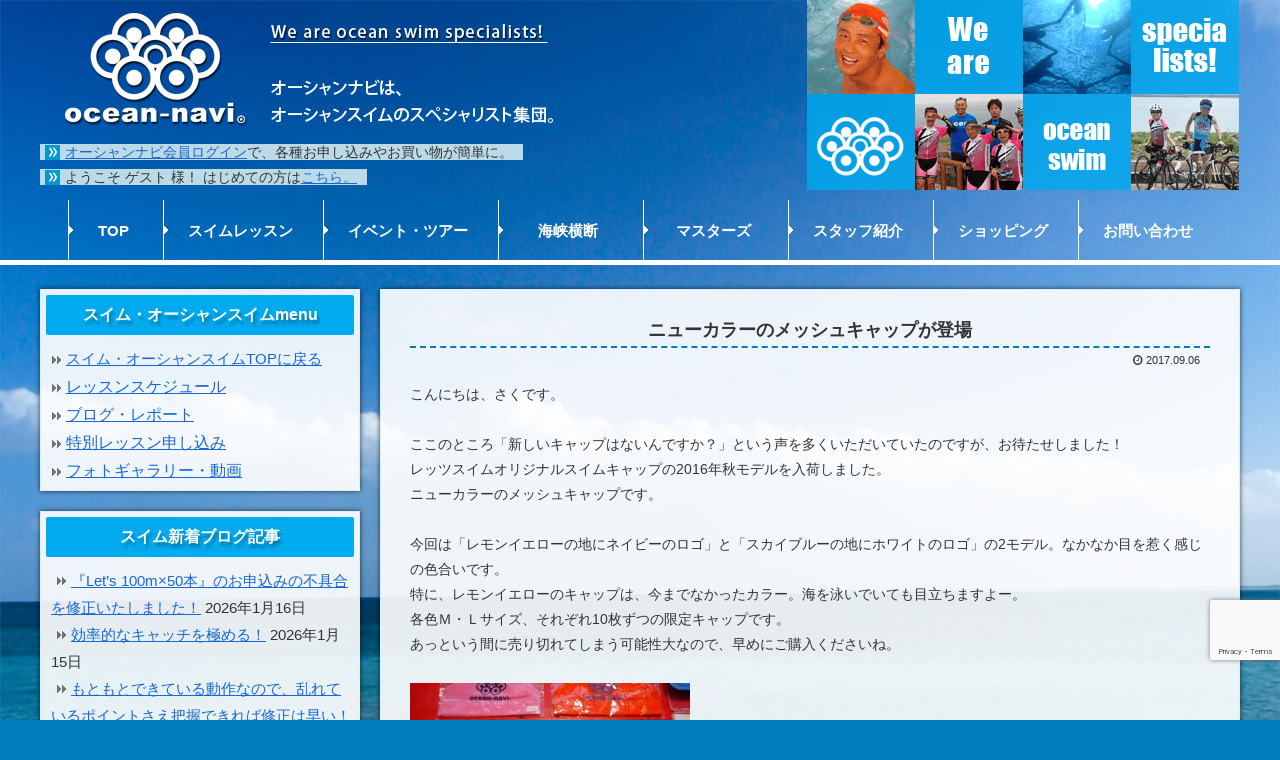

--- FILE ---
content_type: text/html; charset=utf-8
request_url: https://www.google.com/recaptcha/api2/anchor?ar=1&k=6Lfy8EgsAAAAAG87gXSY75pKCa4vEsGmc0nSIeRk&co=aHR0cHM6Ly9vY2Vhbi1uYXZpLmNvbTo0NDM.&hl=en&v=PoyoqOPhxBO7pBk68S4YbpHZ&size=invisible&anchor-ms=120000&execute-ms=30000&cb=n2558a1zetzv
body_size: 48559
content:
<!DOCTYPE HTML><html dir="ltr" lang="en"><head><meta http-equiv="Content-Type" content="text/html; charset=UTF-8">
<meta http-equiv="X-UA-Compatible" content="IE=edge">
<title>reCAPTCHA</title>
<style type="text/css">
/* cyrillic-ext */
@font-face {
  font-family: 'Roboto';
  font-style: normal;
  font-weight: 400;
  font-stretch: 100%;
  src: url(//fonts.gstatic.com/s/roboto/v48/KFO7CnqEu92Fr1ME7kSn66aGLdTylUAMa3GUBHMdazTgWw.woff2) format('woff2');
  unicode-range: U+0460-052F, U+1C80-1C8A, U+20B4, U+2DE0-2DFF, U+A640-A69F, U+FE2E-FE2F;
}
/* cyrillic */
@font-face {
  font-family: 'Roboto';
  font-style: normal;
  font-weight: 400;
  font-stretch: 100%;
  src: url(//fonts.gstatic.com/s/roboto/v48/KFO7CnqEu92Fr1ME7kSn66aGLdTylUAMa3iUBHMdazTgWw.woff2) format('woff2');
  unicode-range: U+0301, U+0400-045F, U+0490-0491, U+04B0-04B1, U+2116;
}
/* greek-ext */
@font-face {
  font-family: 'Roboto';
  font-style: normal;
  font-weight: 400;
  font-stretch: 100%;
  src: url(//fonts.gstatic.com/s/roboto/v48/KFO7CnqEu92Fr1ME7kSn66aGLdTylUAMa3CUBHMdazTgWw.woff2) format('woff2');
  unicode-range: U+1F00-1FFF;
}
/* greek */
@font-face {
  font-family: 'Roboto';
  font-style: normal;
  font-weight: 400;
  font-stretch: 100%;
  src: url(//fonts.gstatic.com/s/roboto/v48/KFO7CnqEu92Fr1ME7kSn66aGLdTylUAMa3-UBHMdazTgWw.woff2) format('woff2');
  unicode-range: U+0370-0377, U+037A-037F, U+0384-038A, U+038C, U+038E-03A1, U+03A3-03FF;
}
/* math */
@font-face {
  font-family: 'Roboto';
  font-style: normal;
  font-weight: 400;
  font-stretch: 100%;
  src: url(//fonts.gstatic.com/s/roboto/v48/KFO7CnqEu92Fr1ME7kSn66aGLdTylUAMawCUBHMdazTgWw.woff2) format('woff2');
  unicode-range: U+0302-0303, U+0305, U+0307-0308, U+0310, U+0312, U+0315, U+031A, U+0326-0327, U+032C, U+032F-0330, U+0332-0333, U+0338, U+033A, U+0346, U+034D, U+0391-03A1, U+03A3-03A9, U+03B1-03C9, U+03D1, U+03D5-03D6, U+03F0-03F1, U+03F4-03F5, U+2016-2017, U+2034-2038, U+203C, U+2040, U+2043, U+2047, U+2050, U+2057, U+205F, U+2070-2071, U+2074-208E, U+2090-209C, U+20D0-20DC, U+20E1, U+20E5-20EF, U+2100-2112, U+2114-2115, U+2117-2121, U+2123-214F, U+2190, U+2192, U+2194-21AE, U+21B0-21E5, U+21F1-21F2, U+21F4-2211, U+2213-2214, U+2216-22FF, U+2308-230B, U+2310, U+2319, U+231C-2321, U+2336-237A, U+237C, U+2395, U+239B-23B7, U+23D0, U+23DC-23E1, U+2474-2475, U+25AF, U+25B3, U+25B7, U+25BD, U+25C1, U+25CA, U+25CC, U+25FB, U+266D-266F, U+27C0-27FF, U+2900-2AFF, U+2B0E-2B11, U+2B30-2B4C, U+2BFE, U+3030, U+FF5B, U+FF5D, U+1D400-1D7FF, U+1EE00-1EEFF;
}
/* symbols */
@font-face {
  font-family: 'Roboto';
  font-style: normal;
  font-weight: 400;
  font-stretch: 100%;
  src: url(//fonts.gstatic.com/s/roboto/v48/KFO7CnqEu92Fr1ME7kSn66aGLdTylUAMaxKUBHMdazTgWw.woff2) format('woff2');
  unicode-range: U+0001-000C, U+000E-001F, U+007F-009F, U+20DD-20E0, U+20E2-20E4, U+2150-218F, U+2190, U+2192, U+2194-2199, U+21AF, U+21E6-21F0, U+21F3, U+2218-2219, U+2299, U+22C4-22C6, U+2300-243F, U+2440-244A, U+2460-24FF, U+25A0-27BF, U+2800-28FF, U+2921-2922, U+2981, U+29BF, U+29EB, U+2B00-2BFF, U+4DC0-4DFF, U+FFF9-FFFB, U+10140-1018E, U+10190-1019C, U+101A0, U+101D0-101FD, U+102E0-102FB, U+10E60-10E7E, U+1D2C0-1D2D3, U+1D2E0-1D37F, U+1F000-1F0FF, U+1F100-1F1AD, U+1F1E6-1F1FF, U+1F30D-1F30F, U+1F315, U+1F31C, U+1F31E, U+1F320-1F32C, U+1F336, U+1F378, U+1F37D, U+1F382, U+1F393-1F39F, U+1F3A7-1F3A8, U+1F3AC-1F3AF, U+1F3C2, U+1F3C4-1F3C6, U+1F3CA-1F3CE, U+1F3D4-1F3E0, U+1F3ED, U+1F3F1-1F3F3, U+1F3F5-1F3F7, U+1F408, U+1F415, U+1F41F, U+1F426, U+1F43F, U+1F441-1F442, U+1F444, U+1F446-1F449, U+1F44C-1F44E, U+1F453, U+1F46A, U+1F47D, U+1F4A3, U+1F4B0, U+1F4B3, U+1F4B9, U+1F4BB, U+1F4BF, U+1F4C8-1F4CB, U+1F4D6, U+1F4DA, U+1F4DF, U+1F4E3-1F4E6, U+1F4EA-1F4ED, U+1F4F7, U+1F4F9-1F4FB, U+1F4FD-1F4FE, U+1F503, U+1F507-1F50B, U+1F50D, U+1F512-1F513, U+1F53E-1F54A, U+1F54F-1F5FA, U+1F610, U+1F650-1F67F, U+1F687, U+1F68D, U+1F691, U+1F694, U+1F698, U+1F6AD, U+1F6B2, U+1F6B9-1F6BA, U+1F6BC, U+1F6C6-1F6CF, U+1F6D3-1F6D7, U+1F6E0-1F6EA, U+1F6F0-1F6F3, U+1F6F7-1F6FC, U+1F700-1F7FF, U+1F800-1F80B, U+1F810-1F847, U+1F850-1F859, U+1F860-1F887, U+1F890-1F8AD, U+1F8B0-1F8BB, U+1F8C0-1F8C1, U+1F900-1F90B, U+1F93B, U+1F946, U+1F984, U+1F996, U+1F9E9, U+1FA00-1FA6F, U+1FA70-1FA7C, U+1FA80-1FA89, U+1FA8F-1FAC6, U+1FACE-1FADC, U+1FADF-1FAE9, U+1FAF0-1FAF8, U+1FB00-1FBFF;
}
/* vietnamese */
@font-face {
  font-family: 'Roboto';
  font-style: normal;
  font-weight: 400;
  font-stretch: 100%;
  src: url(//fonts.gstatic.com/s/roboto/v48/KFO7CnqEu92Fr1ME7kSn66aGLdTylUAMa3OUBHMdazTgWw.woff2) format('woff2');
  unicode-range: U+0102-0103, U+0110-0111, U+0128-0129, U+0168-0169, U+01A0-01A1, U+01AF-01B0, U+0300-0301, U+0303-0304, U+0308-0309, U+0323, U+0329, U+1EA0-1EF9, U+20AB;
}
/* latin-ext */
@font-face {
  font-family: 'Roboto';
  font-style: normal;
  font-weight: 400;
  font-stretch: 100%;
  src: url(//fonts.gstatic.com/s/roboto/v48/KFO7CnqEu92Fr1ME7kSn66aGLdTylUAMa3KUBHMdazTgWw.woff2) format('woff2');
  unicode-range: U+0100-02BA, U+02BD-02C5, U+02C7-02CC, U+02CE-02D7, U+02DD-02FF, U+0304, U+0308, U+0329, U+1D00-1DBF, U+1E00-1E9F, U+1EF2-1EFF, U+2020, U+20A0-20AB, U+20AD-20C0, U+2113, U+2C60-2C7F, U+A720-A7FF;
}
/* latin */
@font-face {
  font-family: 'Roboto';
  font-style: normal;
  font-weight: 400;
  font-stretch: 100%;
  src: url(//fonts.gstatic.com/s/roboto/v48/KFO7CnqEu92Fr1ME7kSn66aGLdTylUAMa3yUBHMdazQ.woff2) format('woff2');
  unicode-range: U+0000-00FF, U+0131, U+0152-0153, U+02BB-02BC, U+02C6, U+02DA, U+02DC, U+0304, U+0308, U+0329, U+2000-206F, U+20AC, U+2122, U+2191, U+2193, U+2212, U+2215, U+FEFF, U+FFFD;
}
/* cyrillic-ext */
@font-face {
  font-family: 'Roboto';
  font-style: normal;
  font-weight: 500;
  font-stretch: 100%;
  src: url(//fonts.gstatic.com/s/roboto/v48/KFO7CnqEu92Fr1ME7kSn66aGLdTylUAMa3GUBHMdazTgWw.woff2) format('woff2');
  unicode-range: U+0460-052F, U+1C80-1C8A, U+20B4, U+2DE0-2DFF, U+A640-A69F, U+FE2E-FE2F;
}
/* cyrillic */
@font-face {
  font-family: 'Roboto';
  font-style: normal;
  font-weight: 500;
  font-stretch: 100%;
  src: url(//fonts.gstatic.com/s/roboto/v48/KFO7CnqEu92Fr1ME7kSn66aGLdTylUAMa3iUBHMdazTgWw.woff2) format('woff2');
  unicode-range: U+0301, U+0400-045F, U+0490-0491, U+04B0-04B1, U+2116;
}
/* greek-ext */
@font-face {
  font-family: 'Roboto';
  font-style: normal;
  font-weight: 500;
  font-stretch: 100%;
  src: url(//fonts.gstatic.com/s/roboto/v48/KFO7CnqEu92Fr1ME7kSn66aGLdTylUAMa3CUBHMdazTgWw.woff2) format('woff2');
  unicode-range: U+1F00-1FFF;
}
/* greek */
@font-face {
  font-family: 'Roboto';
  font-style: normal;
  font-weight: 500;
  font-stretch: 100%;
  src: url(//fonts.gstatic.com/s/roboto/v48/KFO7CnqEu92Fr1ME7kSn66aGLdTylUAMa3-UBHMdazTgWw.woff2) format('woff2');
  unicode-range: U+0370-0377, U+037A-037F, U+0384-038A, U+038C, U+038E-03A1, U+03A3-03FF;
}
/* math */
@font-face {
  font-family: 'Roboto';
  font-style: normal;
  font-weight: 500;
  font-stretch: 100%;
  src: url(//fonts.gstatic.com/s/roboto/v48/KFO7CnqEu92Fr1ME7kSn66aGLdTylUAMawCUBHMdazTgWw.woff2) format('woff2');
  unicode-range: U+0302-0303, U+0305, U+0307-0308, U+0310, U+0312, U+0315, U+031A, U+0326-0327, U+032C, U+032F-0330, U+0332-0333, U+0338, U+033A, U+0346, U+034D, U+0391-03A1, U+03A3-03A9, U+03B1-03C9, U+03D1, U+03D5-03D6, U+03F0-03F1, U+03F4-03F5, U+2016-2017, U+2034-2038, U+203C, U+2040, U+2043, U+2047, U+2050, U+2057, U+205F, U+2070-2071, U+2074-208E, U+2090-209C, U+20D0-20DC, U+20E1, U+20E5-20EF, U+2100-2112, U+2114-2115, U+2117-2121, U+2123-214F, U+2190, U+2192, U+2194-21AE, U+21B0-21E5, U+21F1-21F2, U+21F4-2211, U+2213-2214, U+2216-22FF, U+2308-230B, U+2310, U+2319, U+231C-2321, U+2336-237A, U+237C, U+2395, U+239B-23B7, U+23D0, U+23DC-23E1, U+2474-2475, U+25AF, U+25B3, U+25B7, U+25BD, U+25C1, U+25CA, U+25CC, U+25FB, U+266D-266F, U+27C0-27FF, U+2900-2AFF, U+2B0E-2B11, U+2B30-2B4C, U+2BFE, U+3030, U+FF5B, U+FF5D, U+1D400-1D7FF, U+1EE00-1EEFF;
}
/* symbols */
@font-face {
  font-family: 'Roboto';
  font-style: normal;
  font-weight: 500;
  font-stretch: 100%;
  src: url(//fonts.gstatic.com/s/roboto/v48/KFO7CnqEu92Fr1ME7kSn66aGLdTylUAMaxKUBHMdazTgWw.woff2) format('woff2');
  unicode-range: U+0001-000C, U+000E-001F, U+007F-009F, U+20DD-20E0, U+20E2-20E4, U+2150-218F, U+2190, U+2192, U+2194-2199, U+21AF, U+21E6-21F0, U+21F3, U+2218-2219, U+2299, U+22C4-22C6, U+2300-243F, U+2440-244A, U+2460-24FF, U+25A0-27BF, U+2800-28FF, U+2921-2922, U+2981, U+29BF, U+29EB, U+2B00-2BFF, U+4DC0-4DFF, U+FFF9-FFFB, U+10140-1018E, U+10190-1019C, U+101A0, U+101D0-101FD, U+102E0-102FB, U+10E60-10E7E, U+1D2C0-1D2D3, U+1D2E0-1D37F, U+1F000-1F0FF, U+1F100-1F1AD, U+1F1E6-1F1FF, U+1F30D-1F30F, U+1F315, U+1F31C, U+1F31E, U+1F320-1F32C, U+1F336, U+1F378, U+1F37D, U+1F382, U+1F393-1F39F, U+1F3A7-1F3A8, U+1F3AC-1F3AF, U+1F3C2, U+1F3C4-1F3C6, U+1F3CA-1F3CE, U+1F3D4-1F3E0, U+1F3ED, U+1F3F1-1F3F3, U+1F3F5-1F3F7, U+1F408, U+1F415, U+1F41F, U+1F426, U+1F43F, U+1F441-1F442, U+1F444, U+1F446-1F449, U+1F44C-1F44E, U+1F453, U+1F46A, U+1F47D, U+1F4A3, U+1F4B0, U+1F4B3, U+1F4B9, U+1F4BB, U+1F4BF, U+1F4C8-1F4CB, U+1F4D6, U+1F4DA, U+1F4DF, U+1F4E3-1F4E6, U+1F4EA-1F4ED, U+1F4F7, U+1F4F9-1F4FB, U+1F4FD-1F4FE, U+1F503, U+1F507-1F50B, U+1F50D, U+1F512-1F513, U+1F53E-1F54A, U+1F54F-1F5FA, U+1F610, U+1F650-1F67F, U+1F687, U+1F68D, U+1F691, U+1F694, U+1F698, U+1F6AD, U+1F6B2, U+1F6B9-1F6BA, U+1F6BC, U+1F6C6-1F6CF, U+1F6D3-1F6D7, U+1F6E0-1F6EA, U+1F6F0-1F6F3, U+1F6F7-1F6FC, U+1F700-1F7FF, U+1F800-1F80B, U+1F810-1F847, U+1F850-1F859, U+1F860-1F887, U+1F890-1F8AD, U+1F8B0-1F8BB, U+1F8C0-1F8C1, U+1F900-1F90B, U+1F93B, U+1F946, U+1F984, U+1F996, U+1F9E9, U+1FA00-1FA6F, U+1FA70-1FA7C, U+1FA80-1FA89, U+1FA8F-1FAC6, U+1FACE-1FADC, U+1FADF-1FAE9, U+1FAF0-1FAF8, U+1FB00-1FBFF;
}
/* vietnamese */
@font-face {
  font-family: 'Roboto';
  font-style: normal;
  font-weight: 500;
  font-stretch: 100%;
  src: url(//fonts.gstatic.com/s/roboto/v48/KFO7CnqEu92Fr1ME7kSn66aGLdTylUAMa3OUBHMdazTgWw.woff2) format('woff2');
  unicode-range: U+0102-0103, U+0110-0111, U+0128-0129, U+0168-0169, U+01A0-01A1, U+01AF-01B0, U+0300-0301, U+0303-0304, U+0308-0309, U+0323, U+0329, U+1EA0-1EF9, U+20AB;
}
/* latin-ext */
@font-face {
  font-family: 'Roboto';
  font-style: normal;
  font-weight: 500;
  font-stretch: 100%;
  src: url(//fonts.gstatic.com/s/roboto/v48/KFO7CnqEu92Fr1ME7kSn66aGLdTylUAMa3KUBHMdazTgWw.woff2) format('woff2');
  unicode-range: U+0100-02BA, U+02BD-02C5, U+02C7-02CC, U+02CE-02D7, U+02DD-02FF, U+0304, U+0308, U+0329, U+1D00-1DBF, U+1E00-1E9F, U+1EF2-1EFF, U+2020, U+20A0-20AB, U+20AD-20C0, U+2113, U+2C60-2C7F, U+A720-A7FF;
}
/* latin */
@font-face {
  font-family: 'Roboto';
  font-style: normal;
  font-weight: 500;
  font-stretch: 100%;
  src: url(//fonts.gstatic.com/s/roboto/v48/KFO7CnqEu92Fr1ME7kSn66aGLdTylUAMa3yUBHMdazQ.woff2) format('woff2');
  unicode-range: U+0000-00FF, U+0131, U+0152-0153, U+02BB-02BC, U+02C6, U+02DA, U+02DC, U+0304, U+0308, U+0329, U+2000-206F, U+20AC, U+2122, U+2191, U+2193, U+2212, U+2215, U+FEFF, U+FFFD;
}
/* cyrillic-ext */
@font-face {
  font-family: 'Roboto';
  font-style: normal;
  font-weight: 900;
  font-stretch: 100%;
  src: url(//fonts.gstatic.com/s/roboto/v48/KFO7CnqEu92Fr1ME7kSn66aGLdTylUAMa3GUBHMdazTgWw.woff2) format('woff2');
  unicode-range: U+0460-052F, U+1C80-1C8A, U+20B4, U+2DE0-2DFF, U+A640-A69F, U+FE2E-FE2F;
}
/* cyrillic */
@font-face {
  font-family: 'Roboto';
  font-style: normal;
  font-weight: 900;
  font-stretch: 100%;
  src: url(//fonts.gstatic.com/s/roboto/v48/KFO7CnqEu92Fr1ME7kSn66aGLdTylUAMa3iUBHMdazTgWw.woff2) format('woff2');
  unicode-range: U+0301, U+0400-045F, U+0490-0491, U+04B0-04B1, U+2116;
}
/* greek-ext */
@font-face {
  font-family: 'Roboto';
  font-style: normal;
  font-weight: 900;
  font-stretch: 100%;
  src: url(//fonts.gstatic.com/s/roboto/v48/KFO7CnqEu92Fr1ME7kSn66aGLdTylUAMa3CUBHMdazTgWw.woff2) format('woff2');
  unicode-range: U+1F00-1FFF;
}
/* greek */
@font-face {
  font-family: 'Roboto';
  font-style: normal;
  font-weight: 900;
  font-stretch: 100%;
  src: url(//fonts.gstatic.com/s/roboto/v48/KFO7CnqEu92Fr1ME7kSn66aGLdTylUAMa3-UBHMdazTgWw.woff2) format('woff2');
  unicode-range: U+0370-0377, U+037A-037F, U+0384-038A, U+038C, U+038E-03A1, U+03A3-03FF;
}
/* math */
@font-face {
  font-family: 'Roboto';
  font-style: normal;
  font-weight: 900;
  font-stretch: 100%;
  src: url(//fonts.gstatic.com/s/roboto/v48/KFO7CnqEu92Fr1ME7kSn66aGLdTylUAMawCUBHMdazTgWw.woff2) format('woff2');
  unicode-range: U+0302-0303, U+0305, U+0307-0308, U+0310, U+0312, U+0315, U+031A, U+0326-0327, U+032C, U+032F-0330, U+0332-0333, U+0338, U+033A, U+0346, U+034D, U+0391-03A1, U+03A3-03A9, U+03B1-03C9, U+03D1, U+03D5-03D6, U+03F0-03F1, U+03F4-03F5, U+2016-2017, U+2034-2038, U+203C, U+2040, U+2043, U+2047, U+2050, U+2057, U+205F, U+2070-2071, U+2074-208E, U+2090-209C, U+20D0-20DC, U+20E1, U+20E5-20EF, U+2100-2112, U+2114-2115, U+2117-2121, U+2123-214F, U+2190, U+2192, U+2194-21AE, U+21B0-21E5, U+21F1-21F2, U+21F4-2211, U+2213-2214, U+2216-22FF, U+2308-230B, U+2310, U+2319, U+231C-2321, U+2336-237A, U+237C, U+2395, U+239B-23B7, U+23D0, U+23DC-23E1, U+2474-2475, U+25AF, U+25B3, U+25B7, U+25BD, U+25C1, U+25CA, U+25CC, U+25FB, U+266D-266F, U+27C0-27FF, U+2900-2AFF, U+2B0E-2B11, U+2B30-2B4C, U+2BFE, U+3030, U+FF5B, U+FF5D, U+1D400-1D7FF, U+1EE00-1EEFF;
}
/* symbols */
@font-face {
  font-family: 'Roboto';
  font-style: normal;
  font-weight: 900;
  font-stretch: 100%;
  src: url(//fonts.gstatic.com/s/roboto/v48/KFO7CnqEu92Fr1ME7kSn66aGLdTylUAMaxKUBHMdazTgWw.woff2) format('woff2');
  unicode-range: U+0001-000C, U+000E-001F, U+007F-009F, U+20DD-20E0, U+20E2-20E4, U+2150-218F, U+2190, U+2192, U+2194-2199, U+21AF, U+21E6-21F0, U+21F3, U+2218-2219, U+2299, U+22C4-22C6, U+2300-243F, U+2440-244A, U+2460-24FF, U+25A0-27BF, U+2800-28FF, U+2921-2922, U+2981, U+29BF, U+29EB, U+2B00-2BFF, U+4DC0-4DFF, U+FFF9-FFFB, U+10140-1018E, U+10190-1019C, U+101A0, U+101D0-101FD, U+102E0-102FB, U+10E60-10E7E, U+1D2C0-1D2D3, U+1D2E0-1D37F, U+1F000-1F0FF, U+1F100-1F1AD, U+1F1E6-1F1FF, U+1F30D-1F30F, U+1F315, U+1F31C, U+1F31E, U+1F320-1F32C, U+1F336, U+1F378, U+1F37D, U+1F382, U+1F393-1F39F, U+1F3A7-1F3A8, U+1F3AC-1F3AF, U+1F3C2, U+1F3C4-1F3C6, U+1F3CA-1F3CE, U+1F3D4-1F3E0, U+1F3ED, U+1F3F1-1F3F3, U+1F3F5-1F3F7, U+1F408, U+1F415, U+1F41F, U+1F426, U+1F43F, U+1F441-1F442, U+1F444, U+1F446-1F449, U+1F44C-1F44E, U+1F453, U+1F46A, U+1F47D, U+1F4A3, U+1F4B0, U+1F4B3, U+1F4B9, U+1F4BB, U+1F4BF, U+1F4C8-1F4CB, U+1F4D6, U+1F4DA, U+1F4DF, U+1F4E3-1F4E6, U+1F4EA-1F4ED, U+1F4F7, U+1F4F9-1F4FB, U+1F4FD-1F4FE, U+1F503, U+1F507-1F50B, U+1F50D, U+1F512-1F513, U+1F53E-1F54A, U+1F54F-1F5FA, U+1F610, U+1F650-1F67F, U+1F687, U+1F68D, U+1F691, U+1F694, U+1F698, U+1F6AD, U+1F6B2, U+1F6B9-1F6BA, U+1F6BC, U+1F6C6-1F6CF, U+1F6D3-1F6D7, U+1F6E0-1F6EA, U+1F6F0-1F6F3, U+1F6F7-1F6FC, U+1F700-1F7FF, U+1F800-1F80B, U+1F810-1F847, U+1F850-1F859, U+1F860-1F887, U+1F890-1F8AD, U+1F8B0-1F8BB, U+1F8C0-1F8C1, U+1F900-1F90B, U+1F93B, U+1F946, U+1F984, U+1F996, U+1F9E9, U+1FA00-1FA6F, U+1FA70-1FA7C, U+1FA80-1FA89, U+1FA8F-1FAC6, U+1FACE-1FADC, U+1FADF-1FAE9, U+1FAF0-1FAF8, U+1FB00-1FBFF;
}
/* vietnamese */
@font-face {
  font-family: 'Roboto';
  font-style: normal;
  font-weight: 900;
  font-stretch: 100%;
  src: url(//fonts.gstatic.com/s/roboto/v48/KFO7CnqEu92Fr1ME7kSn66aGLdTylUAMa3OUBHMdazTgWw.woff2) format('woff2');
  unicode-range: U+0102-0103, U+0110-0111, U+0128-0129, U+0168-0169, U+01A0-01A1, U+01AF-01B0, U+0300-0301, U+0303-0304, U+0308-0309, U+0323, U+0329, U+1EA0-1EF9, U+20AB;
}
/* latin-ext */
@font-face {
  font-family: 'Roboto';
  font-style: normal;
  font-weight: 900;
  font-stretch: 100%;
  src: url(//fonts.gstatic.com/s/roboto/v48/KFO7CnqEu92Fr1ME7kSn66aGLdTylUAMa3KUBHMdazTgWw.woff2) format('woff2');
  unicode-range: U+0100-02BA, U+02BD-02C5, U+02C7-02CC, U+02CE-02D7, U+02DD-02FF, U+0304, U+0308, U+0329, U+1D00-1DBF, U+1E00-1E9F, U+1EF2-1EFF, U+2020, U+20A0-20AB, U+20AD-20C0, U+2113, U+2C60-2C7F, U+A720-A7FF;
}
/* latin */
@font-face {
  font-family: 'Roboto';
  font-style: normal;
  font-weight: 900;
  font-stretch: 100%;
  src: url(//fonts.gstatic.com/s/roboto/v48/KFO7CnqEu92Fr1ME7kSn66aGLdTylUAMa3yUBHMdazQ.woff2) format('woff2');
  unicode-range: U+0000-00FF, U+0131, U+0152-0153, U+02BB-02BC, U+02C6, U+02DA, U+02DC, U+0304, U+0308, U+0329, U+2000-206F, U+20AC, U+2122, U+2191, U+2193, U+2212, U+2215, U+FEFF, U+FFFD;
}

</style>
<link rel="stylesheet" type="text/css" href="https://www.gstatic.com/recaptcha/releases/PoyoqOPhxBO7pBk68S4YbpHZ/styles__ltr.css">
<script nonce="mLdfCfsyP8HfuWJRIj5wgg" type="text/javascript">window['__recaptcha_api'] = 'https://www.google.com/recaptcha/api2/';</script>
<script type="text/javascript" src="https://www.gstatic.com/recaptcha/releases/PoyoqOPhxBO7pBk68S4YbpHZ/recaptcha__en.js" nonce="mLdfCfsyP8HfuWJRIj5wgg">
      
    </script></head>
<body><div id="rc-anchor-alert" class="rc-anchor-alert"></div>
<input type="hidden" id="recaptcha-token" value="[base64]">
<script type="text/javascript" nonce="mLdfCfsyP8HfuWJRIj5wgg">
      recaptcha.anchor.Main.init("[\x22ainput\x22,[\x22bgdata\x22,\x22\x22,\[base64]/[base64]/[base64]/[base64]/[base64]/[base64]/[base64]/[base64]/[base64]/[base64]\\u003d\x22,\[base64]\\u003d\\u003d\x22,\[base64]/Dl8KSUsOgwq1SDsOkw4AXMXXCkWNyw7t+w48tw68owovCqsOLIF3CpV3DjA3CpRrDv8KbwoLCq8O4WsOYQ8O6eF5Dw6xyw5bChWPDgsOJMMO6w7lew6/DvBxhBhDDlDvCgzVywqDDpzUkDxHDq8KAXjFxw5xZbsKtBHvCizpqJ8O9w4FPw4bDg8Kndh/Ds8KRwox5M8OTTF7DhCYCwpBTw5pBBU0swqrDkMO3w4IgDFZhDjHCuMKQNcK7YMOXw7ZlEg0fwoIhw6bCjksMw4DDs8K2JsOWEcKGCcKXXFDCp3pyU0LDssK0wr1VNsO/w6DDiMKvcH3CqjbDl8OKLMKjwpAFwqDClsODwo/DkcKrZcORw5PCv3EXd8ORwp/Ck8ObCE/DnG8dA8OKHEZ0w4DDrsOkQ1LDrHQ5X8OCwpltbHVtZAjDnsKQw7FVcMOZMXPClxrDpcKdw75DwpIgwqnDoUrDpW4nwqfCusK5wqRXAsKqU8O1EQrCgsKFMF8HwqdGKG4jQnfClcKlwqUWUExUGcKQwrXCgHTDrsKew61Bw5dYwqTDqcKcHkkRWcOzKBnCoC/DksOzw4JGOl3CssKDR1XDjMKxw640w4FtwotpPm3DvsOpDsKNV8KHRW5Xwr/Drkh3EC/[base64]/DlHJkfG3CmTnCvMKZw45RfMO8wp4Sw6Mcw7DDlcK1Gkdvw6TCn0QoX8KSIsKsKsO7wrDCvldAc8KgwojCr8OYJGNEw4HDucKNwpNtVsOLw7LCriAAQVPDnTrDl8OYw6gxw4DDusKOwqrDgCvDimnCkCLDqcO/[base64]/Cq8OAM33ClE3CuXZuFVtkw7MSWsOVLcKZwpTDrSHDgkvDsXlkaF4wwrs8KcOswqAtw5V9WHcYP8KNfWLChMOeRUIIwpbCgnrCv1fDhTXCg1slGGMGw55Rw6bDnGbCt3zDrcK0wosewovCj1snCSp2w5/Dvk0mA2VIBgjDj8Olwpc0wqMewpkRL8KrLcK4w45cwpU2QV/DqsO2w6h2w6HCujR3wrMtdsOyw6LDvsKXI8KVBl/CpcKvw7TDqWBDeG8pw5QASsKLRMOKABTCssOOw6fDtsOmB8OhDAEnB3prwo/CsytAw4HDrQPDjQxqwonCjcKZw5nDrBnDt8OCLG8APcK7w4bDqXtrwo3DkcO2wq/DnsK1Oj/CqGZsFglpXDfDqnXCvELDknUYwqU9w7fDisOban8hw7HDg8Odw5Eof3zDp8KBfMOHZ8OXJ8KZwr91LEMTw61mw4bDrnrDlsKCXcKhw6DDmcKyw5/Dvx9VUmhJwpVWG8Kbw40/BgzDnyPCg8OAw7XDlcK7w5HCt8KpF1DDi8KEwpHCuXDCm8OEP1jCs8OCwqvDpm/[base64]/agMDwp7CsgE+WMK2wqttw6TDrQXCkVZHTX3ChWvDicOOwphXwq7CnTDDk8OZwrvDi8O9eTh+wozClsO/FcOpw43DgFXCqy/CkMODworDqMOOE2DCsjzCvl/Dh8O/OcO1cGx+V2MUwrHCmwFqw5rDksO/[base64]/IcOMXUXCihHDhxXComvCrxXDtHFKwpRWwqjDk8Oaw48qwoU4E8OGJHF+w6rCs8K0w5HDm2ptw64Ew5/[base64]/[base64]/DSlxR3XDkMKpwrA+XUfDlcOzQ8Kmw6fDk8OpHcKHQRvDsE3Cnw0SwoXCg8OyXTDCjcO+YMKtwoMowrDDpxsTw7N+eGJOwoLDm2bCk8OlK8OYwovDt8OUwoXCjULDnMODTcOWwr1qwqPDoMK2wovCgcKkNcO/RnspEsKuNzTCtQ3DncKvbsO1w7vDh8K/[base64]/WAkCw7PDnAosFMKrHMK1THEyw60pw4TCssK9KcOJw7gYNcOKKMKDWg55wp3Cp8KALcKvLcKiR8O/T8OuYMKVXk4SO8OQwqM5wqrCs8KUwrEUEx3Cq8KJw47CgDsJDQ8xw5XClloywqLDs3DDqcOxwr4hZljCoMKCBF3DhMORDhLCvg3CqHVVX8KTw6jDqcKtwoNzLsKnWsK/w49lw7PCgTtIbsOJc8O8RB0tw5HDrWtuwpc6VcKudsORREnDvGk/NsOQwoTCmg/Cj8KRaMO/[base64]/Ds2s/w44xw6LDvsOLw63CsCF3aMKxw7jDscOjJMOOwo/DvcKiw7HCtRpCw5BzwqJHw6l8wo7DsSsxw5woDnDDp8KZNS/CmmzDhcO5JMO2w7Bbw5E4OcOTwoDDgcONFljCsRkJHjzDhClSwqMcw4/[base64]/Dv2zCjgVXVMKgw5Mhw7vDol3Cr1nDvRnDkkjCngfDhMK7E8K4ZjgUw54fRC5/[base64]/wofDqAtsw5cMwp1Xw67DmMKLw5s1w7xNEcK9I2bDjgLDpMOYw6Bmwrs4w7llw58Zclt5I8KURcKNwqEgbXPDjwrChMONY24kPMKvFW0kw54vw7nDkcO7w4zCncKxGcKPc8O3D3DDgsKgdMKFw5rCuMOxO8OfwpDCn33DmX/DpADDt2oOK8KrRcO0ejzDusOYC3Q+w6/CihTCu2E2wqXDo8Kvw4shw67DqMO5C8K0KcKcNMKHwqYNOWTCiVxFWi7Cm8O6UjUaAsKlwqk6wqUUScO0woVHw59Sw6RTesO9PMK6w4BUTTRCwopowo/[base64]/CoibChnXCisKYwoPDiMOud0tpHGjDrh83ajxGB8K/wrfCk1BlcERfFybChcK4VMOwJsO6AMKjB8OHw6hYLg/[base64]/CgcOOBMKLwrhiwocmKgdPwqXCnF0Gw6rCkwdKw4zCmlgJw6Mfw5zDsyAuwrkGw5rCvcKoVlzDkxoVQcOTUsKzwqnCh8OQdC8FKsOzw4LCpDzDrMKYw4vCq8O8acKoPQs2fxIAw4bDv1Vlw7zDnMKKw5p/[base64]/CiVHCp8OSwqnCt8ObW8Oww6M9woDCpMKYDEJ/TT8WBsKJwrfDmFLDv0DDvgUzw546w7fChcOOM8K5PjzDo1M5QcOpwq/Cj0FoaFwPwq3CnzJXw5hiT07CujLCoXsJDcK3w5TDncKVw5U2RnjDmcONwpzCtMOMF8O6RsOKXcKRw4/[base64]/[base64]/CiXfCoHx9GcKLJsOPw59Ew4gkwrJwHCzCmMKhbzTDp8KoeMKKwodKw4BJGsKSw4PCnsOgwpDDsi3DiMKXw4DCncKIbn3CnDIuUsOnwpnDi8K9wrxqERoXPwTCqwlIwo7CtW4Kw7/CjcOtw5DCksOFwp3Dm27DlMOaw7jCuXfDrg/[base64]/[base64]/CiULDrQfDr27CgMOzw78SwqMOw7zDs37Cp8OdUMKlw7MoZ31iw6k0wq5wXAlOPMOGwplEwoTDvT4ywo3CpW7Cvk3Com5FwozCpMK5w6/CkQ07wrl9w7JrDMO6wqPCjMOswr/CvsKgUl0twpXCh8KcVB/Dt8Onw4gtw6DDl8KUw5Brf0XDjsOLFwjCpsKSwponcxpzw61SMsOXw5DCjMO0L1UzwpghIcOjwptRXiZMw5pZcwnDisKDeQLDlHF3dcO7wq7CgMOFw6/DnsO8w4tOw5/DoMKcwrJ2wozDjMOTworDpsKyVDxkwpvCjsOCwpbCmipOZwF+wo/[base64]/PSXDrUk7wpXCgmoDw480w6sHw7/CoRcbMsO9w4XDlVchw73Cs0jCisKaPCzDgcO+GVsidX8UX8KtwpvDkyDCgsOkwonCoWbDm8OCFzTDvy0RwoYlwq82wpnDj8KLw5soJMKJGhHCpm7CjC7CtCbDg2UZw4nDvcKiGgJNw49DZcKuwpYiWsOffUpBSsO+EcOTZMOgwr7Cmz/CoXhrVMO/P0zDvcOcwofDoGt9woVjE8OIJsOBw7jDsi9zw4HCvl1Ww7PDtsKzwojDoMOYwpXCoFfCjgpYw5fCnyHDocKJHxkEworDi8OROiLDqMKFw7AwMm7DqFLChcK5wojCtR86wpHCrjrChsOnw5ZOwrwTw63DmlcMMMKdw5rDqWI9OcOJRcKvByDCmcKJUDnDksK/w7U5w5orMRXDmcOSwrV9FMODwrwqOMOWV8Olb8OuDTIBwowTwoRsw6PDpV3DsCnCkMOJwr/ChcKfGsOUw7fCqBzCisOeR8KCencZLSQiFsKXwqzCkiI4wqLCo0/DvlDCshpxwrzDtsOGw6l1AXIiw4vDi0zDksKSP1EBw7NgZcKSw5EOwoBHw4HDrBbDhmNMw7sCw6QjwpTCnsKVwo3ClsKKwrc/FcOTwrPCvjjDjsKSTnvCmC/ChcOJW13CisKnSlHCusOfwqsvIn0Qw7bDtk41CsOFcsOdwpvCmgzCl8K8QMO/wpDDkCt+BhTCuQ7DpsKZw6tPwqbCk8OZwrvDvyDDgcKZw5TCqEkQwqPCplfDnsKFGC8xPRrCgcKWPHrDg8KFw6Rzw6vDixtXw6d+w7PDj1LCtMKnwr/[base64]/CizdRw60JccOgwrDCjifDvsO4w7YJwpgJw68tw7hdwrLDmsOfw7PCp8OkA8Kjw5Ffw4LCuCYYYsO+DsOQw6PDq8K4wrfDk8KLZMOEw7fCoCtswqJdwpBPVkHDtVDDuD9/dBkSw415F8OEMMKKw5V3EcOLE8ONeyI5w7HCtMKjw7fDoUnDhDPDr2gOw5BRw4VPwp7CpXdKw4bChEw3XMK5w6Bawr/CssOAw5k+wr1/OMKgQBfDn2ZKYsKCAiZ5worCocKwPsOLD1lywqpUP8OPd8K+wrU2w6bClsODDhskwrdlwoLCugXDhMKnUMO9RmTDrcOrw5l1wqFDwrLDpU7DpRBtw7kaJgPDkjkLLsOcwp/Dl201w6/Cu8OmRkcMw6vCisO/[base64]/w4rCu8K4wrdICE4Sw64Fw7zCigHCrAYnaBYvOl3CnMKJbcK7wodlMcOtCMKccwoXJsOyNUYNwrZ5woYVTcK/CMO1wqbCvibCplI7R8K+w7fDlg5ffcKnDsOVTXg4wq7DvsObCB3Dp8Ksw6YBdGvDrsKJw713c8KjSQvDj1Zqwo1vwobDj8OYRcOqwr/[base64]/[base64]/w6UXwq7DjR1WwoBRGGfCtMKyw5YEHXoiwofCqsOAS2BbFsKVw5Mgw4xaaDV0bsODwoMxJmdoW2wTwoNtdcO6w45qwowsw5/CtsKkw7pVO8OxfSjCoMKTw7bDssKtwod1KcOtA8OJw6bCh0JLGcKNwq3DvMKtw4RfwpTDuRpJTsKtLBIXM8Oewp8iNsOoBcO3IlfDpmtCZ8OrCSfDosOcMQDCksOGw7XDtsKCOMOewq/DsR/CkcKOw7XDljvDn0zCjMKGBcK/w4d7ZQxRw448BxUyw7jCtMK+w73DmcKtwrDDgsOVwqFwbMOfw6/[base64]/[base64]/[base64]/w4koT2vCsC01w4TCsVLCpcK8acKNZMKseDrDmcOcUG3DnlM0UcKRcsO1w6Ekwp9ANid+wp9/[base64]/DssK8eMOUHMOLBik4w7ppw4PCj8KiwpfCmcO4McOGwppEwqYuVsO6woLCu25AZsO8GMODwrtbJjLDq2jDoVrDrU/DscK6w7Bbw6bDrcOjw6gLEi/CpzvDvwMww48HbX7CqVfCpMOkw5VwHQU8w4zCs8KMw4DCrsKBIH4tw6wwwqwbLARQXsKmWC7DjMOrw7zCscOYw4HDvMKAwrLDoS3Cg8OiDirCsCMTOk9swonDsMO3FMKuPcKpIUHDr8OSw5ENQMK/JX9uUMK3U8OkSQ/Cn2PDiMOow5bCnsO/[base64]/[base64]/[base64]/eDLDqVxwwpBxfMOMFj51fCxtw5fCmMKUMnPDgsOGw4/[base64]/[base64]/[base64]/[base64]/w5zCusKPw6hOwrzCjMKYwo9Ww7xyw5XDj8KFw4vDgCXCgkTDmMO+e2LDj8KYVcO2w7LCpVrClcObwpF5dMO/w7Y5DsKcfsO7wokQcsKTwrfCiMOpUhXDq0LDu3xvwrMWBAh4CUXCqnXCrcOMWDoQw4VPwphtw5HCuMK8w7UkLsK+w5hPwr4hwofCtz7DtVPCjcOrw6LDoV3DncOdwq7CgHDCgMOHaMOlFBjDi2nCrVXDh8KRLHxFw4jDvMOew7lqbiF4worDnX/DlsKqexrCnsKFw6XCvMKiw6jCpcKDwoRLwq3CpmjDhSjDvHPDm8KYGizDi8KLJMO4YcOENWo2w5TCvX3DtAEhw7/Cl8OkwrVsMsKuCz51HsKQw58ywp/CtsO3AMKxUz9XwoLCrEnDnlYwKgPDtcKdwr48w4VWw6nDn2/Ds8OYOsOpwp0mLcOZI8Kpw77DsFY+O8KAF0PCuBbDrDEvRMO3w6bDq3gVdcKQwoJNDMOSBjzCiMKcIMKLccOkUQjCrsO7GcOMPnoCSGnDhMOWD8KkwpYzI3N3w60hXMK6wqXDicO5OMOHwoZVdV3DjlDCn1l9GcKkI8O9w7PDrDvDhMKhPcO8Kl/Ck8OTBUM/IhzCoivDhcKxw47DtzDDk2lJw6lefDMiCntIecKywqHDpxfClzXDrsO4w642wpwtwo4rTcKeRcOqw49gBTMzY0PDnFAHQsOZwot6wpfDqcK6CcKDwqjDg8KTwobCk8OqA8KYwqtIVMOiwrjCu8OIwpDDjsO/w7keKMKCVMOOw4fDo8Kpw7t5wovDpsOVTDYYPR9IwrVuQ2YVw6kYw7AMRnXCg8KOw7tswo9vVz7CmMOHUy3DmQc9wrLCmMO4Ui7DuwQdwq7Dv8Khw7/DksKWw4wTwodPKGstNcOcw7XCtTzCqUF2RQXDhMOiX8OcwpDDm8Ozw6HCmMK2wpXCsix9w5xBDcKWF8O/w6PDmz0Awr0oX8KZOsOFw4zDpsOLwr9CH8KrwrAPBcKCVw9yw6LChsOPwq3DkiQXSHFqYcKkwqTDjCd6w5s9XcKswotvXcKzw5XDhGFvwo8Ww7FNwoxxwrnCkm3CtsKhKAPCrWLDj8O/FRnDv8KwYkDCgcO0cx0Ow5XDpyfDmsOQUcOBY1XCnsOUw6rDtMKRw5/DvEI5LiVmYsOxM09Pw6ZlQsOsw4BDbVJ0w57CpTQnHBRpw5jDgcO3I8Ocw6V+w5Nrw4cswr3DnUNkJzNwIzRzXnrCpsOpXHAnC2nDiH7DvhrDhsOyHVNROUAKasK6woPDnnpcIFocw6/Cp8OIEMOcw5IvSMOPE1kZOX7CrsKOPDXClxdXTcOiw5/CuMKzNsKqQ8OSCS3Dl8OFwr/DtBfDqGhNQcK8wqvDn8O6w5Jiw74iw7XCg1XDlhB/KsOVwoLDl8KmDRdjVMK6w6ZfwoTCq0/CvcKJSFg0w7oGwqx+Z8K2VyQwOsOgWcO5wqfDhi1IwqgHwrvDkXxEwqd+wrLCvMK7YcKNwq7DmQ1GwrFAJD4+w5vCucK5w7jDn8KGXU7CuVzCk8KcYAsGNEfDpcK3DsO9WzFENF00PTnDlsOVB1stNU0mwoDDh3/[base64]/DlMK/GMKiNGzDgcKiRzALUnknRcObPCY0w51RWsO5w69Ew5XChU8TwrbCgcKjw5/Dt8K/PcKrXh8RFD8qcRzDhsOgGmJRKsKRdl3CiMK4wqbDsHYxw5vClcKwaBAfwq4wGcKJU8K3ax/[base64]/CtsOUIcONQcKbw7HCoEFqL8K1bxLCpUTDqyfDhEMvw5hRAlrDjMKAwqXDi8KID8KjK8K/YcK2QMK6O39bw44QWUIvwp3Co8OMDSDDrsKqK8OowokmwqMoV8OMwp7DjsKSCcOtJA7DvMKWKw9oVW/Cp000w5EAwrnCrMK+ZMKFO8K5wrgLwp43Bw19GDvCvMOlw4DDocO+S1x2V8KIPj1RwppOHC55NMOIWsKXPw3CsSfDlC5owqvCq2jDiifDrWFyw6RNRBsjIsKRf8KtMz15IWddAMOFwrvDli/DvcOww4/DkVXCpsKVwpQvXmLDv8KyFsO6L3Fpw48hwrnCpMKIwp/CqsKJw75QcMONw7Nnf8O8FHReRU/Cg3TCjBjDicKLwqfCq8KkwqrDlTpDFMOdRBXDl8KEwpZbHWbDpXXDvFfDuMK7woTDiMObw69FGhXCtHXCi2FkEMKJwq/Dsw3ChE3CrX9NMcO0w7AAHyYgHcKdwrU2w6jChMOgw5VuwrjDpjoGwrrDv0/CrcKCw61dOUDCu3PDgVPCly/DiMOawrVQwqHChVx+CcK6dx3DuBRwBCXCsirDnsObw6fCosOswqPDog3CrkYSQ8K5wrXCiMOqQMKJw7xsw5PDtsKbwrEKwowUw6hLE8OxwqhTVcOVwrVWw7VZf8Otw5xLw5rDinsHwpzCvcKLSHPDsxB/[base64]/[base64]/QXbCmcKwwqoRw6ZHVcOHbzzDn8Kww5nDjMO7Hk7DrcO1w55Hwq5rSW01RsK8XC5Gw7PCqMK7V28vQlIGCMKJT8KrLQ/Ci0EBfcKaEMOdQGNjw6zDn8KXQsOgw6BkKWLCoUMgehvDrcKIw7vDigbDhR7Do2rCiMOIOC5cUcKKSgFuwqUYwqbCtMOvM8KAa8KcJTxwwpnCo3FWY8Kaw4HDgcKUBsKLw5zDq8O1R24mOcKFFMOUwpjDoGzDg8KoLDLCiMO9Yx/DqsO9EhhuwpJpwo8Awr7DiXXDsMO/[base64]/DnVpvw71YwoNhw5oGwrvDjC8LasKwecORw63CpMOrw6U8wp7DtcO2w5HDoVs0wqUAw4rDgQfCoFvDolrCmH7CtsOKw5nDkMOVSV56wq0pwoPDr1fCqsKAwpDDiTwBcgLDucOcHykmJcK5YQgywqzDuiPCs8K9F1PCg8OmLMOxw7zCl8O6w6/DscKiwrLClmR/wqQrPcKNw58QwpJ6woXCngjDjsOYazvCqMONbEnDj8OSLnN+AMO2eMKtwonDvsOgw7TDnR8NIE/[base64]/CpsKkX8OYwpzCnhfCvkTCm0pCw6jDuE/CnsKbNHkEQsOew57DvSJiG0HDm8O9TcK3wqDDmwrDocOlKMO5MGNXaMOWV8OmUTozX8OKHcKRwpHDmcKZwqnDuxZsw6dEw6zDjMOqe8OMa8KVO8O4NcOcI8Krwq7DtU7CjE3Dji15eMKLwp/CrcO4wonCuMKnI8Orw4DCpEUgAAzCtB/CmTVpC8Kjw7LDlxDCtGAcR8K2wq1hw6w1WgnDsUtrTsKQwpnCnMOEw5oZc8OEJMKOw4pWwr99wrHDvMKIwrw5YnHDosKgwpFQw4A+NcOHJ8Kmw6/[base64]/CpFbCqFzCgWLDkkvDoMO6wrdqK8OLF3YWPcKWbMOBLBZBeVnClTXCtcOUw7TCqHFcwroPFE0+w4tPwpAKwqHCikDCkFREw61daEfCoMK6w5zCtMO9MEd7YMK0HWUGwpRracKiWsONeMOiwpAgw4DDjcKpwopCw6t5R8KZw47CoXvDoB1fw7XCmcO/FsK3wr5mEFLClj/CoMKQHcKuNcKWLAvCuXBkIcO4w7/Dp8OPwrJHwq/Co8KwAcKLN11rLMKYORI1bF7Cl8Kyw6AKwp/[base64]/L8Oxwr/[base64]/w7PCnWgtH8KLEMOcWcObPcOdbWXCok/CkRbDh8KCJ8O8AcKbw4IxXMK8fcOZwrYBwrJlDX4PPcOdax3DlsKbwoTDpcONw6jCkMOxZMKZYMO9LcO8H8Ojw5N4wpzCsnXCuDwqSU3CgsKwMU/DoCQnckLDjDIcw5QOV8KEXHbDvgggwoJ0wqfCkBXCvMOqw6Zowqknw5IbJAfDl8Oww54adWYAwoXCiRPDuMO4dcOzJsOPwo/CrRZSNSZLTTnCqnbDnCjDqGrDoHAsYEgVNcKDQR/Dn3nCr0/[base64]/[base64]/[base64]/DjMOxd8KiXmI/w7LCvWtrwp9tWsOkSC7Cs8KqwqvDmMOUw7DCrMKXJ8KGAcOsw53CoinCosKTw6pRZW8wwoDDnMKWbcOWJ8KNHcKxwq83AUEUHQppZX/DljPDq0TCocOdwpHCilDDnMORHsKIeMO9LikLwq0JDVAHwr03wrLClcOIwqF9VADDpsOnwo3CsUbDqMOlwrxQZcO+wqBxBsOaRyHCvVZ3wotmFVvDuHjDijfCoMOubMKeA1TCuMK/w6zDnlcHw5XCksOaw4fDpcOSccKWDWt4BMKjw4NGCTHCu1XCmU/[base64]/[base64]/[base64]/Cv0AaF8O+BETCp8O+RMKfBiVobn/DtsK1Y2NFw7jCkifClsOBDVTDpMKjLE5wwol/wqwZw7wow51rTMOCc0bDv8K1EcOuCWVowr/DlTHCksODw417wo8FW8O1w6B/w7VDwqrDoMOzwoo1HmV4w7fDl8OgbcKVfynCgzBOwrTDncKpw69AUgN2w7vDqcOwdwplwq/DvMK/ccOdw4zDq1VjUVTCu8OVUcKyw4bDujzCk8OowrzCj8KTXVx+SsKDwp8xwp/Ch8KiwrrDuCXDkMKswoMid8Oew7JdH8KZw4xZLsKyI8KQw5BjcsKTIsOfwoLDqU09w6VuwoUwwoAvMcOQw7ZTw4E0w69ZwrnCu8OXwoFQETXDp8OKw58FZsKqw4UXwop/w63CqkLCqnx9wq7Dp8Opw4paw7ZAJcOFRMOlw57Cny3Dm0TDhHbDgcOrTcO5aMKlF8KiMcOOw7Fyw5DCu8KAw57Cu8Kew7HDj8OMUAYuw749W8OtADvDusKEYlvDmWo9cMKXTcKGMMKBw6ZnwoYhw5tdw5xJRUYmXT3CtVoIwrLCuMKXJzXCiBvDlMORw4l/woTDlkvDqMOCEMKWNBoIBsOUesKrLB/DmmTDpl5VZcKDw4/[base64]/wovDhy8zOR8GbQVwPSFJw71scsKwXsOyBBHDoUTCosKLw7NKVz3DhhlUwrHCqsKuwqXDtMKMwoLDrMOTw6kgw7zCqS/CvsKrS8OHwqFyw5ZFw7xDAcOXU1zDuxBUw7/CrsOiFEbCpQVZwo8BB8Ogw5bDgUPCtMKZbwTDrMK9U2LDm8OKPRPCtybDp2QufsKNw7o4w5LDoTLDqcKXwpHDusKaRcKawrU4wrvDksKXwpNIw6DDtcKmMsOpwpUgUcOgIwhcwqLDhcKQw6V8T2PDhlPDs3JGey8cw67CmsOiwpjCtcKUUcKVw7nDsRYIC8Kjwrl/[base64]/[base64]/DvT3Cn2TCsRUbAsOLXMKpwooCbVzDpMOqFMKlwpPCnj8/w43CjsKdeTFmwrwPTMKOw7lyw43CvgLDmnfDjVzCnwBvw7FdfDXCrTvDq8KMw69yawrDp8K2RggiwozChsKTw7/Ds0tEZcKPwrp0w6cdIcKXMcOVR8OqwpMSNcOiA8KsScKmwofCu8KKXzstaxZfBylfwqdfwp7Dm8O/ZcO7RyHCl8KTR2hnW8O5JsKMw5jCjsK8SB9ww4PCuAvCgUvCh8O/wqDDnR9aw40BASLCl0LDmMKNw7R9NwQeCCXDmnHChw3CosK/SMKyw43ClHQPwo7CusKgTsKLNcKqwotCSMOmH2UgE8OSwoRaDCBjWsOkw5xTJHpIw77CpFoWw53CqcKVF8OVUnnDtXoeQGHDiUNKfcO0S8K9LcOgw6vDk8KdIxJ4c8KHRR/CjMK3wo1lRXQUScOUEiNnwrbCj8KOT8KqG8OSw6PCm8ORCsK5b8Kyw7nChsOMwpRKw7LCpHhyMQBTZMKxX8K/N07DssO+woh1WScOw7LDlMK/ZcKQC2/CrsOHfn5YwrEoe8KnJ8K9wrIuw7QlGsKHw49Nwp4zwonCj8OwPBEqGMK3TSbCo1nCqcOjwpJewpE8wr8Vw5LDn8O5w5zCinjDixfDm8OgacOCJk8lel/DqUzDkcKZGSRYbiELKnTCqCRUS1MWw4LDl8KCO8ONPQoQw6nDvXTDgBLCgsOLw7bCmzAZNcOxwq0MC8K2WSbDmw3CqsKSw7tNw67DrCrCrMKBRxAZwrnDucK7asOTQ8Ozw4DDuWbCn1UGdWnCssOvwprDncKmF3XDk8OGworCqEJ8WUDCmMOaNsKFCXjDo8OpIsOOFV/DksKeBMKDeRXDlsKgNcO/w4smw6hUwpbCqMO0FcKQwos+w5p4W2PCk8OJV8Ktwq/CvsOYwqxvw6fCkMOvXWI6wofCg8OYwqJQw7HDlMKrw4dbwqzCtn7DoFcwK11zw4Efwr/Ct17CrR3CrllhakkmTMOiPMO2wq7Chh/Dig7CnMOAWkAEX8KKRwkdw6cKHUgLwqknwqTDu8Kfwq/DmcOkSQJkw7jCosOIw6NKJ8K+FCfCoMO/[base64]/Cnk7DlElLcHvDusKoPMKzCFBswqTDoHUyT3XCt8K+woYDQMO2bShsPUFGwotiwonClsObw6nDrD4Dw6fCgsO3w6nCuRg4QiVnwrTDkG5AwqcaEMKheMO/Uwtrw5bDusOYXD9IYQrCicOyXyjClsOgcndKdwUgw7VSMmPDh8KATcKrw7hYwojDmMOCZ33CgE9GdiF6PsKjwrPDrwnDrcO8w6xgCFI1woo0MMOVf8Ksw5ZHWgpLYsKAwrAGD3VkIBDDvRnDoMOENcOXwoU/w75oQMOqw4kvCsOEwoYHAiDDlsK7f8Odw4LDjsOZwrPCjTXCqMKXw69+J8O1DMOUJiLCqi/CuMK8PVLDgcKqN8KOW2DDqcOQKwkawo7DssK/PsKBGVrDvHzDnsKKwpPChWVXQC8RwrMkw7obwpbCtQXDusKMwoLDtyIgOUcfwrUMJAkYRm/[base64]/DmyrDt1ZeQBTDjQjDih5Ww58hb8KVH8KUL2vDg8OWwrnCv8KRwqTDqcOwX8KtaMO7w5J7wo7DmcKow5EFwrrDtMK/MFfCk0oJw57DmSPCoU3CrcKmwpsaw7XCuWbCtipFJ8OAw5bCh8O2Pi/Cl8Oxwpc7w7rCrgXCvsO0csOXwqrDvMKuwrk3BsOsCMO8w6DDqBTCpsOgwr3CghXDhCouIcOhYcK8VMKmw5oYw7TDvSURHcOzw5vCjlkkGcOgwpTDo8KaCsKbw5zDsMOuw7ZbQklvwroIKsK3w6jDtiEUw6jDlk/DrUHCpcKSw7hMccKQwqERCldgwp7DmixFe1M9ZcOVQcOXfBbCoFjCuGgdJxUXw7DCj3gLNsK2AcOycjPDj1BtIcKUw618XcOlwr9nVcKxwq7ClVMNWA43FjwlOcKcw6rCpMKaQcK0w5oXw7HDvwrCiXUOw4jCvl/[base64]/DqAzDm8O8A8KiSFrCs1Mbw6RqN1HDi8OYfMKgBmRXYcKTQ2tew7EQw7fCh8KGVBbCiylPw4fDvcKQwqQBwpvCrcOAwqvCrxjDpy9Iw7fCuMOSwq5EWlljw5dWw6oFwqLCgFJTWE/CtwPCihR4d18oCMORGDolwrU3UxdZHjjDsnh4wqTDusKMwp0ZHT3Du3EIwptFw6bDoCtQX8K9Q2pdwr11bsOzw5ZOwpbCl2IkwqrDs8OLEATDjDzDvGQzwrcSFcKIw6onwqHDu8Odw7HCqCZpWMKET8OebizCuifDv8KPwq5LRMO4w6UfD8Ocw4VuwrtAL8K+Gn/DjWnCiMKsegQSw5MsNy/CnUdIwrTCjsOAbcKyR8OUBsKjw4LCr8OhwrR3w713eCzDn2B4YSFuwrl/[base64]/CiG5idkB9w4bDq8KDwrFSw58DSXYGwozDqVvDnMORf0zCrsKpw7bCtgDCsn3DlcKScMOeZMOfYsK2wqNlwpZaCGzCgsOcKMO6SndPf8KZCsKTw47CmMKzw7VLbEfCksOnwqoyRcKEw5/[base64]/DjXPCk8KDHsKSw7Myw4gMVjU8Qy9gw7jDsQpHw6rCuQLDjhplQz7CjsOsdx3CrcOpRcOOw4QewoTCumtIwrYnw5xIw5XCucOfcEHCicKYw7HDmgXDjcOWw5XDrsKSZ8KIw6XDhBsoEMOCwoogE0QDwpXDjijDhTQbIF/Ck1PCmm9dLMOnSQAwwr0Ew7cXwqnDnxvDmiDCvsOuX1Z3R8OwdRHDgzcnPkgWwq/[base64]/Cj8O5wpPDmcOUL8OsAAMywqdhOXrDjMKpwpdPw57DmlXDuXHDi8O5YMOgw4Mvw7NJfmzCmUTDiSsZcRDClFrDpMOYNyvDj0RWw4zCnsORw5TCrG9Bw4p5FAvCryVFw43Do8OUX8OuXQ1uIm3CtjXCkMO4wqTDlsOMwpDDtMOXw5NLw6jCvMOcUx4kwolQwr/[base64]/Cv2DCv8OgwqbChinDmHwrAVUVw6k/FsOiPMKfwplqw6Y5wp3DkcOGw74Lw4LDigYvw7QWTsKEITbDgAZ4w6ZAwoRGTRXDhDUjwrI/SMOSwpcpEcOCwq0hw6NNRsKdV2sWAcK7BsKZV0cyw7dCaWTDlcOOC8K1w7zCsQPDpUPDlcOFw5DCmAZIbMO6w6PCl8ONKcOgwqhlwp3DlMOkRMKOaMOUw7HDmcORPkg5wog9OsKEF8Oew6fDv8KuGiJsZ8KKdMORw5YIwqvDqsO/JcK7fMKbBWjDs8K6wrxIM8OfDD5vPcO/[base64]/[base64]/wpXDvVQgwrsMHgrCix9dwrrDtsKxdC7CkcKyOAPCmUXCvcO3w6LDoMKxwq/[base64]/TsK3NcKXcsKfXD1dJzjDl0DCgMOJYX/[base64]/Dm8OTQMKkEVItL2HCusOww4fDmcOVwoHCihbDoXdXwrk5X8KywprCvzTCjsK/eMKeRBbDisOZLV1zw6PDkMKBW2XCoT0GwpvDj10qB2VYOh1twphnIhUCw6zDgwJoKg\\u003d\\u003d\x22],null,[\x22conf\x22,null,\x226Lfy8EgsAAAAAG87gXSY75pKCa4vEsGmc0nSIeRk\x22,0,null,null,null,1,[21,125,63,73,95,87,41,43,42,83,102,105,109,121],[1017145,130],0,null,null,null,null,0,null,0,null,700,1,null,0,\[base64]/76lBhnEnQkZnOKMAhmv8xEZ\x22,0,0,null,null,1,null,0,0,null,null,null,0],\x22https://ocean-navi.com:443\x22,null,[3,1,1],null,null,null,1,3600,[\x22https://www.google.com/intl/en/policies/privacy/\x22,\x22https://www.google.com/intl/en/policies/terms/\x22],\x22EJm0WC86BgQgxsRsrXHlgarJqJn3Kaoj/PyAjIvpviI\\u003d\x22,1,0,null,1,1768873201929,0,0,[153],null,[58,129,104,40],\x22RC-kwhbd57uCkuDQw\x22,null,null,null,null,null,\x220dAFcWeA7ojl36cUke0aJBcXdRO3jmdH2k5axG2J3PvXuBCEK0Thn8Orgxro8sMMluH0W3Nl5mCX7OBuhl5KFBYme8LE_aQwwNQQ\x22,1768956001927]");
    </script></body></html>